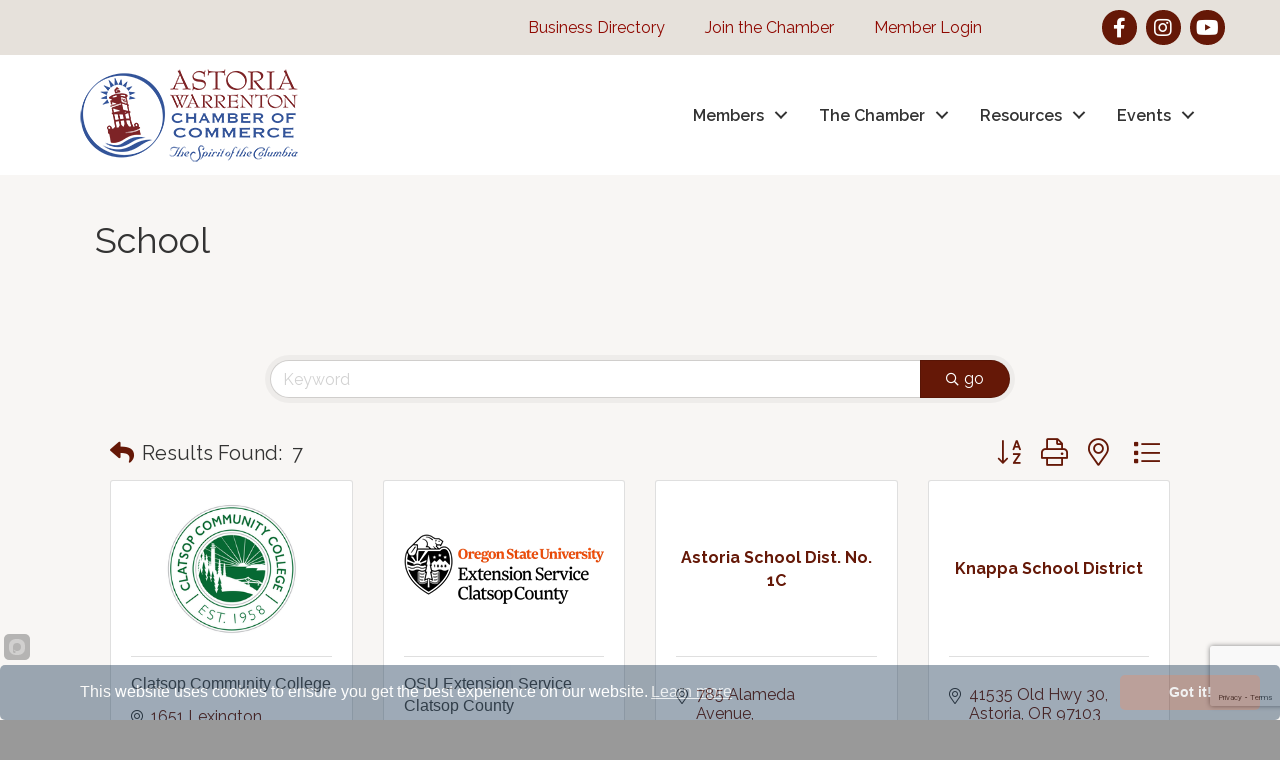

--- FILE ---
content_type: text/html; charset=utf-8
request_url: https://www.google.com/recaptcha/enterprise/anchor?ar=1&k=6LfI_T8rAAAAAMkWHrLP_GfSf3tLy9tKa839wcWa&co=aHR0cHM6Ly9tZW1iZXJzLm9sZG9yZWdvbi5jb206NDQz&hl=en&v=PoyoqOPhxBO7pBk68S4YbpHZ&size=invisible&anchor-ms=20000&execute-ms=30000&cb=5ysozfx6qxj4
body_size: 48672
content:
<!DOCTYPE HTML><html dir="ltr" lang="en"><head><meta http-equiv="Content-Type" content="text/html; charset=UTF-8">
<meta http-equiv="X-UA-Compatible" content="IE=edge">
<title>reCAPTCHA</title>
<style type="text/css">
/* cyrillic-ext */
@font-face {
  font-family: 'Roboto';
  font-style: normal;
  font-weight: 400;
  font-stretch: 100%;
  src: url(//fonts.gstatic.com/s/roboto/v48/KFO7CnqEu92Fr1ME7kSn66aGLdTylUAMa3GUBHMdazTgWw.woff2) format('woff2');
  unicode-range: U+0460-052F, U+1C80-1C8A, U+20B4, U+2DE0-2DFF, U+A640-A69F, U+FE2E-FE2F;
}
/* cyrillic */
@font-face {
  font-family: 'Roboto';
  font-style: normal;
  font-weight: 400;
  font-stretch: 100%;
  src: url(//fonts.gstatic.com/s/roboto/v48/KFO7CnqEu92Fr1ME7kSn66aGLdTylUAMa3iUBHMdazTgWw.woff2) format('woff2');
  unicode-range: U+0301, U+0400-045F, U+0490-0491, U+04B0-04B1, U+2116;
}
/* greek-ext */
@font-face {
  font-family: 'Roboto';
  font-style: normal;
  font-weight: 400;
  font-stretch: 100%;
  src: url(//fonts.gstatic.com/s/roboto/v48/KFO7CnqEu92Fr1ME7kSn66aGLdTylUAMa3CUBHMdazTgWw.woff2) format('woff2');
  unicode-range: U+1F00-1FFF;
}
/* greek */
@font-face {
  font-family: 'Roboto';
  font-style: normal;
  font-weight: 400;
  font-stretch: 100%;
  src: url(//fonts.gstatic.com/s/roboto/v48/KFO7CnqEu92Fr1ME7kSn66aGLdTylUAMa3-UBHMdazTgWw.woff2) format('woff2');
  unicode-range: U+0370-0377, U+037A-037F, U+0384-038A, U+038C, U+038E-03A1, U+03A3-03FF;
}
/* math */
@font-face {
  font-family: 'Roboto';
  font-style: normal;
  font-weight: 400;
  font-stretch: 100%;
  src: url(//fonts.gstatic.com/s/roboto/v48/KFO7CnqEu92Fr1ME7kSn66aGLdTylUAMawCUBHMdazTgWw.woff2) format('woff2');
  unicode-range: U+0302-0303, U+0305, U+0307-0308, U+0310, U+0312, U+0315, U+031A, U+0326-0327, U+032C, U+032F-0330, U+0332-0333, U+0338, U+033A, U+0346, U+034D, U+0391-03A1, U+03A3-03A9, U+03B1-03C9, U+03D1, U+03D5-03D6, U+03F0-03F1, U+03F4-03F5, U+2016-2017, U+2034-2038, U+203C, U+2040, U+2043, U+2047, U+2050, U+2057, U+205F, U+2070-2071, U+2074-208E, U+2090-209C, U+20D0-20DC, U+20E1, U+20E5-20EF, U+2100-2112, U+2114-2115, U+2117-2121, U+2123-214F, U+2190, U+2192, U+2194-21AE, U+21B0-21E5, U+21F1-21F2, U+21F4-2211, U+2213-2214, U+2216-22FF, U+2308-230B, U+2310, U+2319, U+231C-2321, U+2336-237A, U+237C, U+2395, U+239B-23B7, U+23D0, U+23DC-23E1, U+2474-2475, U+25AF, U+25B3, U+25B7, U+25BD, U+25C1, U+25CA, U+25CC, U+25FB, U+266D-266F, U+27C0-27FF, U+2900-2AFF, U+2B0E-2B11, U+2B30-2B4C, U+2BFE, U+3030, U+FF5B, U+FF5D, U+1D400-1D7FF, U+1EE00-1EEFF;
}
/* symbols */
@font-face {
  font-family: 'Roboto';
  font-style: normal;
  font-weight: 400;
  font-stretch: 100%;
  src: url(//fonts.gstatic.com/s/roboto/v48/KFO7CnqEu92Fr1ME7kSn66aGLdTylUAMaxKUBHMdazTgWw.woff2) format('woff2');
  unicode-range: U+0001-000C, U+000E-001F, U+007F-009F, U+20DD-20E0, U+20E2-20E4, U+2150-218F, U+2190, U+2192, U+2194-2199, U+21AF, U+21E6-21F0, U+21F3, U+2218-2219, U+2299, U+22C4-22C6, U+2300-243F, U+2440-244A, U+2460-24FF, U+25A0-27BF, U+2800-28FF, U+2921-2922, U+2981, U+29BF, U+29EB, U+2B00-2BFF, U+4DC0-4DFF, U+FFF9-FFFB, U+10140-1018E, U+10190-1019C, U+101A0, U+101D0-101FD, U+102E0-102FB, U+10E60-10E7E, U+1D2C0-1D2D3, U+1D2E0-1D37F, U+1F000-1F0FF, U+1F100-1F1AD, U+1F1E6-1F1FF, U+1F30D-1F30F, U+1F315, U+1F31C, U+1F31E, U+1F320-1F32C, U+1F336, U+1F378, U+1F37D, U+1F382, U+1F393-1F39F, U+1F3A7-1F3A8, U+1F3AC-1F3AF, U+1F3C2, U+1F3C4-1F3C6, U+1F3CA-1F3CE, U+1F3D4-1F3E0, U+1F3ED, U+1F3F1-1F3F3, U+1F3F5-1F3F7, U+1F408, U+1F415, U+1F41F, U+1F426, U+1F43F, U+1F441-1F442, U+1F444, U+1F446-1F449, U+1F44C-1F44E, U+1F453, U+1F46A, U+1F47D, U+1F4A3, U+1F4B0, U+1F4B3, U+1F4B9, U+1F4BB, U+1F4BF, U+1F4C8-1F4CB, U+1F4D6, U+1F4DA, U+1F4DF, U+1F4E3-1F4E6, U+1F4EA-1F4ED, U+1F4F7, U+1F4F9-1F4FB, U+1F4FD-1F4FE, U+1F503, U+1F507-1F50B, U+1F50D, U+1F512-1F513, U+1F53E-1F54A, U+1F54F-1F5FA, U+1F610, U+1F650-1F67F, U+1F687, U+1F68D, U+1F691, U+1F694, U+1F698, U+1F6AD, U+1F6B2, U+1F6B9-1F6BA, U+1F6BC, U+1F6C6-1F6CF, U+1F6D3-1F6D7, U+1F6E0-1F6EA, U+1F6F0-1F6F3, U+1F6F7-1F6FC, U+1F700-1F7FF, U+1F800-1F80B, U+1F810-1F847, U+1F850-1F859, U+1F860-1F887, U+1F890-1F8AD, U+1F8B0-1F8BB, U+1F8C0-1F8C1, U+1F900-1F90B, U+1F93B, U+1F946, U+1F984, U+1F996, U+1F9E9, U+1FA00-1FA6F, U+1FA70-1FA7C, U+1FA80-1FA89, U+1FA8F-1FAC6, U+1FACE-1FADC, U+1FADF-1FAE9, U+1FAF0-1FAF8, U+1FB00-1FBFF;
}
/* vietnamese */
@font-face {
  font-family: 'Roboto';
  font-style: normal;
  font-weight: 400;
  font-stretch: 100%;
  src: url(//fonts.gstatic.com/s/roboto/v48/KFO7CnqEu92Fr1ME7kSn66aGLdTylUAMa3OUBHMdazTgWw.woff2) format('woff2');
  unicode-range: U+0102-0103, U+0110-0111, U+0128-0129, U+0168-0169, U+01A0-01A1, U+01AF-01B0, U+0300-0301, U+0303-0304, U+0308-0309, U+0323, U+0329, U+1EA0-1EF9, U+20AB;
}
/* latin-ext */
@font-face {
  font-family: 'Roboto';
  font-style: normal;
  font-weight: 400;
  font-stretch: 100%;
  src: url(//fonts.gstatic.com/s/roboto/v48/KFO7CnqEu92Fr1ME7kSn66aGLdTylUAMa3KUBHMdazTgWw.woff2) format('woff2');
  unicode-range: U+0100-02BA, U+02BD-02C5, U+02C7-02CC, U+02CE-02D7, U+02DD-02FF, U+0304, U+0308, U+0329, U+1D00-1DBF, U+1E00-1E9F, U+1EF2-1EFF, U+2020, U+20A0-20AB, U+20AD-20C0, U+2113, U+2C60-2C7F, U+A720-A7FF;
}
/* latin */
@font-face {
  font-family: 'Roboto';
  font-style: normal;
  font-weight: 400;
  font-stretch: 100%;
  src: url(//fonts.gstatic.com/s/roboto/v48/KFO7CnqEu92Fr1ME7kSn66aGLdTylUAMa3yUBHMdazQ.woff2) format('woff2');
  unicode-range: U+0000-00FF, U+0131, U+0152-0153, U+02BB-02BC, U+02C6, U+02DA, U+02DC, U+0304, U+0308, U+0329, U+2000-206F, U+20AC, U+2122, U+2191, U+2193, U+2212, U+2215, U+FEFF, U+FFFD;
}
/* cyrillic-ext */
@font-face {
  font-family: 'Roboto';
  font-style: normal;
  font-weight: 500;
  font-stretch: 100%;
  src: url(//fonts.gstatic.com/s/roboto/v48/KFO7CnqEu92Fr1ME7kSn66aGLdTylUAMa3GUBHMdazTgWw.woff2) format('woff2');
  unicode-range: U+0460-052F, U+1C80-1C8A, U+20B4, U+2DE0-2DFF, U+A640-A69F, U+FE2E-FE2F;
}
/* cyrillic */
@font-face {
  font-family: 'Roboto';
  font-style: normal;
  font-weight: 500;
  font-stretch: 100%;
  src: url(//fonts.gstatic.com/s/roboto/v48/KFO7CnqEu92Fr1ME7kSn66aGLdTylUAMa3iUBHMdazTgWw.woff2) format('woff2');
  unicode-range: U+0301, U+0400-045F, U+0490-0491, U+04B0-04B1, U+2116;
}
/* greek-ext */
@font-face {
  font-family: 'Roboto';
  font-style: normal;
  font-weight: 500;
  font-stretch: 100%;
  src: url(//fonts.gstatic.com/s/roboto/v48/KFO7CnqEu92Fr1ME7kSn66aGLdTylUAMa3CUBHMdazTgWw.woff2) format('woff2');
  unicode-range: U+1F00-1FFF;
}
/* greek */
@font-face {
  font-family: 'Roboto';
  font-style: normal;
  font-weight: 500;
  font-stretch: 100%;
  src: url(//fonts.gstatic.com/s/roboto/v48/KFO7CnqEu92Fr1ME7kSn66aGLdTylUAMa3-UBHMdazTgWw.woff2) format('woff2');
  unicode-range: U+0370-0377, U+037A-037F, U+0384-038A, U+038C, U+038E-03A1, U+03A3-03FF;
}
/* math */
@font-face {
  font-family: 'Roboto';
  font-style: normal;
  font-weight: 500;
  font-stretch: 100%;
  src: url(//fonts.gstatic.com/s/roboto/v48/KFO7CnqEu92Fr1ME7kSn66aGLdTylUAMawCUBHMdazTgWw.woff2) format('woff2');
  unicode-range: U+0302-0303, U+0305, U+0307-0308, U+0310, U+0312, U+0315, U+031A, U+0326-0327, U+032C, U+032F-0330, U+0332-0333, U+0338, U+033A, U+0346, U+034D, U+0391-03A1, U+03A3-03A9, U+03B1-03C9, U+03D1, U+03D5-03D6, U+03F0-03F1, U+03F4-03F5, U+2016-2017, U+2034-2038, U+203C, U+2040, U+2043, U+2047, U+2050, U+2057, U+205F, U+2070-2071, U+2074-208E, U+2090-209C, U+20D0-20DC, U+20E1, U+20E5-20EF, U+2100-2112, U+2114-2115, U+2117-2121, U+2123-214F, U+2190, U+2192, U+2194-21AE, U+21B0-21E5, U+21F1-21F2, U+21F4-2211, U+2213-2214, U+2216-22FF, U+2308-230B, U+2310, U+2319, U+231C-2321, U+2336-237A, U+237C, U+2395, U+239B-23B7, U+23D0, U+23DC-23E1, U+2474-2475, U+25AF, U+25B3, U+25B7, U+25BD, U+25C1, U+25CA, U+25CC, U+25FB, U+266D-266F, U+27C0-27FF, U+2900-2AFF, U+2B0E-2B11, U+2B30-2B4C, U+2BFE, U+3030, U+FF5B, U+FF5D, U+1D400-1D7FF, U+1EE00-1EEFF;
}
/* symbols */
@font-face {
  font-family: 'Roboto';
  font-style: normal;
  font-weight: 500;
  font-stretch: 100%;
  src: url(//fonts.gstatic.com/s/roboto/v48/KFO7CnqEu92Fr1ME7kSn66aGLdTylUAMaxKUBHMdazTgWw.woff2) format('woff2');
  unicode-range: U+0001-000C, U+000E-001F, U+007F-009F, U+20DD-20E0, U+20E2-20E4, U+2150-218F, U+2190, U+2192, U+2194-2199, U+21AF, U+21E6-21F0, U+21F3, U+2218-2219, U+2299, U+22C4-22C6, U+2300-243F, U+2440-244A, U+2460-24FF, U+25A0-27BF, U+2800-28FF, U+2921-2922, U+2981, U+29BF, U+29EB, U+2B00-2BFF, U+4DC0-4DFF, U+FFF9-FFFB, U+10140-1018E, U+10190-1019C, U+101A0, U+101D0-101FD, U+102E0-102FB, U+10E60-10E7E, U+1D2C0-1D2D3, U+1D2E0-1D37F, U+1F000-1F0FF, U+1F100-1F1AD, U+1F1E6-1F1FF, U+1F30D-1F30F, U+1F315, U+1F31C, U+1F31E, U+1F320-1F32C, U+1F336, U+1F378, U+1F37D, U+1F382, U+1F393-1F39F, U+1F3A7-1F3A8, U+1F3AC-1F3AF, U+1F3C2, U+1F3C4-1F3C6, U+1F3CA-1F3CE, U+1F3D4-1F3E0, U+1F3ED, U+1F3F1-1F3F3, U+1F3F5-1F3F7, U+1F408, U+1F415, U+1F41F, U+1F426, U+1F43F, U+1F441-1F442, U+1F444, U+1F446-1F449, U+1F44C-1F44E, U+1F453, U+1F46A, U+1F47D, U+1F4A3, U+1F4B0, U+1F4B3, U+1F4B9, U+1F4BB, U+1F4BF, U+1F4C8-1F4CB, U+1F4D6, U+1F4DA, U+1F4DF, U+1F4E3-1F4E6, U+1F4EA-1F4ED, U+1F4F7, U+1F4F9-1F4FB, U+1F4FD-1F4FE, U+1F503, U+1F507-1F50B, U+1F50D, U+1F512-1F513, U+1F53E-1F54A, U+1F54F-1F5FA, U+1F610, U+1F650-1F67F, U+1F687, U+1F68D, U+1F691, U+1F694, U+1F698, U+1F6AD, U+1F6B2, U+1F6B9-1F6BA, U+1F6BC, U+1F6C6-1F6CF, U+1F6D3-1F6D7, U+1F6E0-1F6EA, U+1F6F0-1F6F3, U+1F6F7-1F6FC, U+1F700-1F7FF, U+1F800-1F80B, U+1F810-1F847, U+1F850-1F859, U+1F860-1F887, U+1F890-1F8AD, U+1F8B0-1F8BB, U+1F8C0-1F8C1, U+1F900-1F90B, U+1F93B, U+1F946, U+1F984, U+1F996, U+1F9E9, U+1FA00-1FA6F, U+1FA70-1FA7C, U+1FA80-1FA89, U+1FA8F-1FAC6, U+1FACE-1FADC, U+1FADF-1FAE9, U+1FAF0-1FAF8, U+1FB00-1FBFF;
}
/* vietnamese */
@font-face {
  font-family: 'Roboto';
  font-style: normal;
  font-weight: 500;
  font-stretch: 100%;
  src: url(//fonts.gstatic.com/s/roboto/v48/KFO7CnqEu92Fr1ME7kSn66aGLdTylUAMa3OUBHMdazTgWw.woff2) format('woff2');
  unicode-range: U+0102-0103, U+0110-0111, U+0128-0129, U+0168-0169, U+01A0-01A1, U+01AF-01B0, U+0300-0301, U+0303-0304, U+0308-0309, U+0323, U+0329, U+1EA0-1EF9, U+20AB;
}
/* latin-ext */
@font-face {
  font-family: 'Roboto';
  font-style: normal;
  font-weight: 500;
  font-stretch: 100%;
  src: url(//fonts.gstatic.com/s/roboto/v48/KFO7CnqEu92Fr1ME7kSn66aGLdTylUAMa3KUBHMdazTgWw.woff2) format('woff2');
  unicode-range: U+0100-02BA, U+02BD-02C5, U+02C7-02CC, U+02CE-02D7, U+02DD-02FF, U+0304, U+0308, U+0329, U+1D00-1DBF, U+1E00-1E9F, U+1EF2-1EFF, U+2020, U+20A0-20AB, U+20AD-20C0, U+2113, U+2C60-2C7F, U+A720-A7FF;
}
/* latin */
@font-face {
  font-family: 'Roboto';
  font-style: normal;
  font-weight: 500;
  font-stretch: 100%;
  src: url(//fonts.gstatic.com/s/roboto/v48/KFO7CnqEu92Fr1ME7kSn66aGLdTylUAMa3yUBHMdazQ.woff2) format('woff2');
  unicode-range: U+0000-00FF, U+0131, U+0152-0153, U+02BB-02BC, U+02C6, U+02DA, U+02DC, U+0304, U+0308, U+0329, U+2000-206F, U+20AC, U+2122, U+2191, U+2193, U+2212, U+2215, U+FEFF, U+FFFD;
}
/* cyrillic-ext */
@font-face {
  font-family: 'Roboto';
  font-style: normal;
  font-weight: 900;
  font-stretch: 100%;
  src: url(//fonts.gstatic.com/s/roboto/v48/KFO7CnqEu92Fr1ME7kSn66aGLdTylUAMa3GUBHMdazTgWw.woff2) format('woff2');
  unicode-range: U+0460-052F, U+1C80-1C8A, U+20B4, U+2DE0-2DFF, U+A640-A69F, U+FE2E-FE2F;
}
/* cyrillic */
@font-face {
  font-family: 'Roboto';
  font-style: normal;
  font-weight: 900;
  font-stretch: 100%;
  src: url(//fonts.gstatic.com/s/roboto/v48/KFO7CnqEu92Fr1ME7kSn66aGLdTylUAMa3iUBHMdazTgWw.woff2) format('woff2');
  unicode-range: U+0301, U+0400-045F, U+0490-0491, U+04B0-04B1, U+2116;
}
/* greek-ext */
@font-face {
  font-family: 'Roboto';
  font-style: normal;
  font-weight: 900;
  font-stretch: 100%;
  src: url(//fonts.gstatic.com/s/roboto/v48/KFO7CnqEu92Fr1ME7kSn66aGLdTylUAMa3CUBHMdazTgWw.woff2) format('woff2');
  unicode-range: U+1F00-1FFF;
}
/* greek */
@font-face {
  font-family: 'Roboto';
  font-style: normal;
  font-weight: 900;
  font-stretch: 100%;
  src: url(//fonts.gstatic.com/s/roboto/v48/KFO7CnqEu92Fr1ME7kSn66aGLdTylUAMa3-UBHMdazTgWw.woff2) format('woff2');
  unicode-range: U+0370-0377, U+037A-037F, U+0384-038A, U+038C, U+038E-03A1, U+03A3-03FF;
}
/* math */
@font-face {
  font-family: 'Roboto';
  font-style: normal;
  font-weight: 900;
  font-stretch: 100%;
  src: url(//fonts.gstatic.com/s/roboto/v48/KFO7CnqEu92Fr1ME7kSn66aGLdTylUAMawCUBHMdazTgWw.woff2) format('woff2');
  unicode-range: U+0302-0303, U+0305, U+0307-0308, U+0310, U+0312, U+0315, U+031A, U+0326-0327, U+032C, U+032F-0330, U+0332-0333, U+0338, U+033A, U+0346, U+034D, U+0391-03A1, U+03A3-03A9, U+03B1-03C9, U+03D1, U+03D5-03D6, U+03F0-03F1, U+03F4-03F5, U+2016-2017, U+2034-2038, U+203C, U+2040, U+2043, U+2047, U+2050, U+2057, U+205F, U+2070-2071, U+2074-208E, U+2090-209C, U+20D0-20DC, U+20E1, U+20E5-20EF, U+2100-2112, U+2114-2115, U+2117-2121, U+2123-214F, U+2190, U+2192, U+2194-21AE, U+21B0-21E5, U+21F1-21F2, U+21F4-2211, U+2213-2214, U+2216-22FF, U+2308-230B, U+2310, U+2319, U+231C-2321, U+2336-237A, U+237C, U+2395, U+239B-23B7, U+23D0, U+23DC-23E1, U+2474-2475, U+25AF, U+25B3, U+25B7, U+25BD, U+25C1, U+25CA, U+25CC, U+25FB, U+266D-266F, U+27C0-27FF, U+2900-2AFF, U+2B0E-2B11, U+2B30-2B4C, U+2BFE, U+3030, U+FF5B, U+FF5D, U+1D400-1D7FF, U+1EE00-1EEFF;
}
/* symbols */
@font-face {
  font-family: 'Roboto';
  font-style: normal;
  font-weight: 900;
  font-stretch: 100%;
  src: url(//fonts.gstatic.com/s/roboto/v48/KFO7CnqEu92Fr1ME7kSn66aGLdTylUAMaxKUBHMdazTgWw.woff2) format('woff2');
  unicode-range: U+0001-000C, U+000E-001F, U+007F-009F, U+20DD-20E0, U+20E2-20E4, U+2150-218F, U+2190, U+2192, U+2194-2199, U+21AF, U+21E6-21F0, U+21F3, U+2218-2219, U+2299, U+22C4-22C6, U+2300-243F, U+2440-244A, U+2460-24FF, U+25A0-27BF, U+2800-28FF, U+2921-2922, U+2981, U+29BF, U+29EB, U+2B00-2BFF, U+4DC0-4DFF, U+FFF9-FFFB, U+10140-1018E, U+10190-1019C, U+101A0, U+101D0-101FD, U+102E0-102FB, U+10E60-10E7E, U+1D2C0-1D2D3, U+1D2E0-1D37F, U+1F000-1F0FF, U+1F100-1F1AD, U+1F1E6-1F1FF, U+1F30D-1F30F, U+1F315, U+1F31C, U+1F31E, U+1F320-1F32C, U+1F336, U+1F378, U+1F37D, U+1F382, U+1F393-1F39F, U+1F3A7-1F3A8, U+1F3AC-1F3AF, U+1F3C2, U+1F3C4-1F3C6, U+1F3CA-1F3CE, U+1F3D4-1F3E0, U+1F3ED, U+1F3F1-1F3F3, U+1F3F5-1F3F7, U+1F408, U+1F415, U+1F41F, U+1F426, U+1F43F, U+1F441-1F442, U+1F444, U+1F446-1F449, U+1F44C-1F44E, U+1F453, U+1F46A, U+1F47D, U+1F4A3, U+1F4B0, U+1F4B3, U+1F4B9, U+1F4BB, U+1F4BF, U+1F4C8-1F4CB, U+1F4D6, U+1F4DA, U+1F4DF, U+1F4E3-1F4E6, U+1F4EA-1F4ED, U+1F4F7, U+1F4F9-1F4FB, U+1F4FD-1F4FE, U+1F503, U+1F507-1F50B, U+1F50D, U+1F512-1F513, U+1F53E-1F54A, U+1F54F-1F5FA, U+1F610, U+1F650-1F67F, U+1F687, U+1F68D, U+1F691, U+1F694, U+1F698, U+1F6AD, U+1F6B2, U+1F6B9-1F6BA, U+1F6BC, U+1F6C6-1F6CF, U+1F6D3-1F6D7, U+1F6E0-1F6EA, U+1F6F0-1F6F3, U+1F6F7-1F6FC, U+1F700-1F7FF, U+1F800-1F80B, U+1F810-1F847, U+1F850-1F859, U+1F860-1F887, U+1F890-1F8AD, U+1F8B0-1F8BB, U+1F8C0-1F8C1, U+1F900-1F90B, U+1F93B, U+1F946, U+1F984, U+1F996, U+1F9E9, U+1FA00-1FA6F, U+1FA70-1FA7C, U+1FA80-1FA89, U+1FA8F-1FAC6, U+1FACE-1FADC, U+1FADF-1FAE9, U+1FAF0-1FAF8, U+1FB00-1FBFF;
}
/* vietnamese */
@font-face {
  font-family: 'Roboto';
  font-style: normal;
  font-weight: 900;
  font-stretch: 100%;
  src: url(//fonts.gstatic.com/s/roboto/v48/KFO7CnqEu92Fr1ME7kSn66aGLdTylUAMa3OUBHMdazTgWw.woff2) format('woff2');
  unicode-range: U+0102-0103, U+0110-0111, U+0128-0129, U+0168-0169, U+01A0-01A1, U+01AF-01B0, U+0300-0301, U+0303-0304, U+0308-0309, U+0323, U+0329, U+1EA0-1EF9, U+20AB;
}
/* latin-ext */
@font-face {
  font-family: 'Roboto';
  font-style: normal;
  font-weight: 900;
  font-stretch: 100%;
  src: url(//fonts.gstatic.com/s/roboto/v48/KFO7CnqEu92Fr1ME7kSn66aGLdTylUAMa3KUBHMdazTgWw.woff2) format('woff2');
  unicode-range: U+0100-02BA, U+02BD-02C5, U+02C7-02CC, U+02CE-02D7, U+02DD-02FF, U+0304, U+0308, U+0329, U+1D00-1DBF, U+1E00-1E9F, U+1EF2-1EFF, U+2020, U+20A0-20AB, U+20AD-20C0, U+2113, U+2C60-2C7F, U+A720-A7FF;
}
/* latin */
@font-face {
  font-family: 'Roboto';
  font-style: normal;
  font-weight: 900;
  font-stretch: 100%;
  src: url(//fonts.gstatic.com/s/roboto/v48/KFO7CnqEu92Fr1ME7kSn66aGLdTylUAMa3yUBHMdazQ.woff2) format('woff2');
  unicode-range: U+0000-00FF, U+0131, U+0152-0153, U+02BB-02BC, U+02C6, U+02DA, U+02DC, U+0304, U+0308, U+0329, U+2000-206F, U+20AC, U+2122, U+2191, U+2193, U+2212, U+2215, U+FEFF, U+FFFD;
}

</style>
<link rel="stylesheet" type="text/css" href="https://www.gstatic.com/recaptcha/releases/PoyoqOPhxBO7pBk68S4YbpHZ/styles__ltr.css">
<script nonce="lG7ibKRrmxIhVf0ri040mA" type="text/javascript">window['__recaptcha_api'] = 'https://www.google.com/recaptcha/enterprise/';</script>
<script type="text/javascript" src="https://www.gstatic.com/recaptcha/releases/PoyoqOPhxBO7pBk68S4YbpHZ/recaptcha__en.js" nonce="lG7ibKRrmxIhVf0ri040mA">
      
    </script></head>
<body><div id="rc-anchor-alert" class="rc-anchor-alert"></div>
<input type="hidden" id="recaptcha-token" value="[base64]">
<script type="text/javascript" nonce="lG7ibKRrmxIhVf0ri040mA">
      recaptcha.anchor.Main.init("[\x22ainput\x22,[\x22bgdata\x22,\x22\x22,\[base64]/[base64]/[base64]/[base64]/[base64]/UltsKytdPUU6KEU8MjA0OD9SW2wrK109RT4+NnwxOTI6KChFJjY0NTEyKT09NTUyOTYmJk0rMTxjLmxlbmd0aCYmKGMuY2hhckNvZGVBdChNKzEpJjY0NTEyKT09NTYzMjA/[base64]/[base64]/[base64]/[base64]/[base64]/[base64]/[base64]\x22,\[base64]\\u003d\\u003d\x22,\[base64]/Ds8Kvw4bDlhXCnMOIw4dSwprDm1jCm8K7Mw0bw7HDkDjDqMKSZcKDX8ORKRzCulFxeMKrZMO1CBjCvMOew4FgLmLDvksSWcKXw4rDlMKHEcOWOcO8PcKSw7vCv0HDhzjDo8KgTMKNwpJ2wqfDjw5oQE7DvxvChEBPWmRZwpzDimfCmMO6IRvCjsK7bsKoeMK8YV/CscK6wrTDlMK4EzLCrFjDrGEqw5PCvcKDw5TCisKhwqxVUxjCs8KAwpxtOcOzw6HDkQPDn8O2woTDgXhKV8OYwoQXEcKowqjCimR5HHvDo0Ycw6nDgMKZw547RDzCnx9mw7fCjEkZKGLDuHlnaMOWwrlrAsOIcyRVw7/CqsKmw7LDucO4w7fDh3LDicOBwrvCglLDn8Ocw63CnsK1w4hICDfDi8K0w6HDhcOjGA80OG7Dj8ONw6gab8OkcsOuw6hFdsKjw4NswqXCtcOnw5/[base64]/DkGPCvBTDoMK0RRwtw7fCksO0SDTDpcK4XMKdwpwsbcOXw4QdWHFbYxEMwrfCk8O1c8Kaw4LDjcOyTsOXw7JECcOzEELCrmHDrmXCuMKAwozCiC8wwpVJHcKML8KqJsKIAMOJfg/Dn8OZwoQQMh7DiC18w73CsTpjw7l9dmdAw7wHw4VIw7/CtMKcbMKQVi4Hw487CMKqworCosO/ZW3CtH0ew5gtw5/[base64]/Cm8KKwr8qwofDp8KSCcOZw6BwwoB5Zw44HTI7wpnCrsKsJD/DlMKub8KCMcKfC1XCscOHwo3DqW4ZXQ/DiMK4e8OUwqEITCrDm199wpPDhW7Co2DDrsOiecO4enTDoxHCkj/[base64]/Dj8KxNMOZwqrClmAiw7gVEwzCvh7CkjUpF8OSDxjDuRfDhFPDp8O8eMKhfxvDocOJMRI+QsK/XXbChsKtZMODb8OAwoVIcjPCk8K1OsO2CsOuwqnDgcK6wq7DglvCsWQ3F8OBWkvDlsKMwrZTwqXCj8KFwqHCklMjw7xOw7nCrlTDu3hwAXQfJ8OUwp7CjcKjJsKPecKra8O6dAR8VwctI8KewqtxTiDCs8KQwqHCu3Ujw67Cr1RtNcKHQArDvcKHw4zDmMOIRwN/M8K1amfCmSg0w57CtcOXJcKUw7DDhwLDvjzDmmzCli7Dq8Ogw5vDncKKw51pworDmlbDhcKWCBlXw5s7wpPCuMOMwonCg8O6wq1DwpjDlsKDLk7CsUPCn0t0P8OLWMOGNWZjFSbDjVwfw5s/wq7Dq2ofwogXw7t8AlfDlsKRwpzDlcOsSMO/DcOyVEPCqnbCu1HDpMKlc3/Cu8K2GStDwrXDpGnCmcKJwr/DgxTCrnM7wrB8fMOESHUjwoowEyDCm8K7w4d6wo9tcDzCqmtqwpx3wp7DjHTCo8KbwpxcdhjDqWfDusO/SsOHwqd+w68fZMOlw7PCng3DgATCssKLOcOqeSnDgDsnfcOXHwZDw6PCuMO5Cy/CqMKJwoBYWgPDg8KLw5LDvcKnw6xyFH7CgSnCrcKPBBNlOcO/McKXw6TCpsKWGH0ewq8sw6TCvcOndMKfd8KhwoEAWCnDokotQcO9w4lsw6XDucOFXMKYwo3DiBptdEjDpsK7w5jCmTPDv8O/TcO7BcOyawzDgsOqwqvDusOMwrHDjsKpAh3DhwlKwqB2ZMKHMMOMWiXCqw4eVzcmwpjClUEoRT5KWsKWL8KpwoodwppVTsKiGjPDuXnDhsK2Z3bDtjVMGMKDwrXCjXjDl8Kww4xbdiXCqsO9woLDnX4mw5TDpXbDpsOKw6rCtDjDplzDtMKUw7FYJcO0MsKcw4xGTX/CsUcMasOawokBwozDoUDDuB3DisOAwpvDuGrCp8KJw5PDgcK3YUBKBcKFwpzCncO6akvDvE/ClcK8dV/DpMKeesOqwp3DrlXDrsOYw4XClTdTw7Iqw7rCiMOLwpPCpUdEVgzDumDDq8KQHMKCHzFjMVcWfsOow5RwwrfCvCIqwo1qw4dVaVomw7xqFFjCh3rDhUNBwo0FwqPDu8K1JcOgFgBDwpDCi8OmJQNCwp4Ew5VOWTnCrMOQw7UEHMOxwr3DjGcDO8O/w6/DiE94w78xLcKcA1DCkC7DgMO/w6ZOw6DCjMKdwqvCucOhcXHDkcKLwpsWNMKaw7DDmX0awps9HSUIwrV1w5zDhMOaSiEBw4h2wqvCksKxM8K7w7haw6AJBcKWwoQgwrrDjAZaEBllwr82w5nDv8Kcwq7CvXVuwrh5w5jDrUDDoMOBwoU/QsOXMz/CiHc5bXDDrsKLDcKvw5ZpX2bCkxgKfcOtw4vCisK4w5vCq8OIwqPCj8O/AknCu8OJXcK6wqbClTJaAcKaw6LCpsKmwoLCoEvDlMOwDjkNfcKZO8O5Wx53I8O6ICTDkMKuHCk1w50tRE5Qwo/Cj8Okw6rDjMOkHAF7wqYYwpY2w5vDkxwCwp4cwprCgcObXMKJw5DCoXDCosKBAzAjfMOVw7HChHUWfxHDu3/DqiNHwqzDnMOOZD7CoQMKVcKpwoLDqmrCgMO5w518w7xdLFdzFTpNwonCpMKNwp0cQ2LDuULDoMOiw63CjAjDusOAfjjDj8KOZsKLW8KEw7/ClyDCtMOKw7LCmzjCmMOzw6HDt8KEw5Fzw4gBXMOfcgTCgMKdwpDCr2PDoMOHw6TDpH0SJMOEw5fDkhLCsmXCisK3LnTDpwLCi8OhQXPCvWcxQMKowoHDiwwoSw3CscKTw4wYTFwCwq/DvSLDpEhfDXdow6LDrS0zX3xtBxLCm3BCw5/DhHDCnjLDgcKQwq7DhGsQwodiT8Kow6LDk8K1wo/DmmJPw5lTw5bDiMK6JnJBwqjCq8Opwp/Cs1PCkMO9Cw14wodTeQ8Zw63Ckh8Aw4JBw4sYeMKWaH0lwrgJI8OWw4RUHMKIwpTCocO/wpEVw4HClsOaSsKAw43DhsOMIcOpesKRw4cPw4fDhyNoMFXCjSFUMDLDr8K3wp/DtMOTwqbCnsOjwqLCj35nw7XDo8Kjw6PCoD8QcMOrJzhVeAXDj2/DpXnClsOuTsO/dkY1UcO3wpphE8K8cMK2wp4wRsKOwr7DicKPwp4Mf3cscnobwq/[base64]/[base64]/Dl3YMw7XDmsKmwr8BU1XDoy/Di8OVLl/DtsOVwqs1F8O4wpbDphRiw7U2wqnCo8KWw6MIw7gWEXXCsGs5w6N/w6nDp8OlFz7CtWkwZU/Cm8O0w4Rww5PCphfDqcOEw7PChsKgJFc3wohgwqQ5W8OCW8KrworCgsO5wqTClsO8w7UHbGzCp39WDE5dw7tUCMKHw517wqtKw4HDnMKxYsOLKB/ChGDCnwbCscOXbEwJw7XDsMOIVF3Co3I2wo/CnMK5w5XDg1E2wpg0E2DCvcOUwqhdwqZ5w5o6wrPCiDbDoMOVJzzDtV41MCHDpMOew7HCoMK4ZkZ/w5zCssOFwrxiw4cew45YZCbDvlPDk8OTwpPDoMKlw54+w5jCnXnCpC4Bw5nCtsKFW2NZw4MSw4LCi3gXUMOoSsOrdcO+VsOIwpHCqH/[base64]/DpG3DkRrCvkpew5vCnEQdG8KHVy7DlsOkX8KMw7nCsGlKdcO4ZRzCi0DDoBogw6czwr7CgSDDsGjDnWzCnkJHRMOHKMKlBcK/aELDkcKqwoRtw77CjsO4wrPCmsKtw4jCjsO6wp7DhsOdw74CcWh9YnPCgMKwSX0twoBlwr52wpzChgjCisOICkbChC/CrVPCqG5HdAHCiQ93VAwewpcPw6k9dw/Cu8O3wrLDmsOrDw1Qw4paHMKEwocUwr90ScK/w4XClE1nw5hrwqHCpXRiw5B3wpHCthvDuX7Cm8Oxw4jCn8KtN8ObwrXDtUk/[base64]/w7bClMKiwqpWfsKaQsOqwobClMOvwohBwosfKsKbw6fChMKMPMK2wqwrT8KSw4hCGBLCsm/Di8OSM8KqM8Ofw6/DsSQvBcORUsOzwqFCw5lVw7NHw5JjKMOif2zCmVluw4MeGnh9C0/[base64]/wrjCsDvCgm4Zw7HDrsKtwoV4PsKGB0LCtcOkc13DtRl8w594wpsiJyPCun18w4vCvMKWwrEzw5kOwrvCtklBYcKWwpIMwqhQwowUcyvCrGTDsClMw5/CrsK0w5zCiFQgwrBtPFTDsznDi8OUcsOTwpzDmhfCmMOKwooxwpZbwow/[base64]/[base64]/[base64]/CjFzDrsKAw6lMwovCm8Kyw6fCtsK/w7ALwqzCrGtyw4nCtcKkw7bCnsOCw6nDrCEswo52w6/Ds8OKwp/Dp1rCnMOYw71ePwomM1/Dhn9xfDvCsjfDmBJbWcK3woHDmmbCq3FFEsKcw7MJLMKtHhjCkMKrwqFvDcOSKkrCgcKqwr7DpMO8wrTCliTCqng0ZA0hw5LDtcOENMKCa0lcLcOiw5tww4DCu8OhwoXDgsKdwqrDkcK8JV/CnXgBwqRHw5jDvcKeQkbCkj8Xw7ciw6bDr8Kbw5/DnHgqwpDCgBYjwoJrCUDDiMK2w63CicOPKzhHU09qwqzCnsOIE17Dmzdxw6nCqUBpwq/Dq8OZWFHCizPCtnnCuAzCusKGZ8KUwpouC8O4QcOYw7k0ZMKmw7RKEMK9w4pbGw/DncKQUcO6w556wrdtMMKSwoHDj8OgwrvCscKgfwByen9IwqwMUUTCtXt3wpzCk3x2aWXDmcO6GCI8IlXDscOaw70yw7/Dq2DDsV3Dsx7CjMOUSU0HawgiPSVdYsKnw6gYCAwpCMORV8OWHcOZw6M9RX41TzFGwpLCgMODe2U4AjrCksK/w700w4rDvhZMw5w+W00mUMKhwqgnNsKOCjljwrvDpcKzwrwVwpwtwpA0JcOCw7nChsOGFcOzan9owqjCvsObw73DlWvDpwLDk8KmZcO2bS4dw5DCncOOwrsMMCJGwp7Dng7Cj8OqScO8wr9GbE/[base64]/[base64]/Dg8KXw6xIAyvCnj4fwrlVwpUdM8K0wrzCgmMTS8Olw6crw7rDvRHClsKePcK1AsOYL3rDkz3CgsO/[base64]/wo4fJQlLUcKLRxXCtzLCusOmwoBCwqdkwrvCv33CkDY8f2AdLMOhw4/Cl8OOwq1fXVkuwogTPhHCmnIXViIpw6NJwpQTV8KlFsKyA17CtsKAR8ODDcKZQynCmlswbEBTwrRTwrVpMGY9JXMvw6PCksO1EcOUw6/[base64]/TGscbnbCiXLCtl3CocK7worDncOkKMObRMOmwr8yB8Kmwq5Ew4R6woEdwr9fP8Ohw6rDkCLChsKlQWsFD8OfwpfCvgcCwoZybcKmGcO1XQ/CmkJgBWHCl21Kw6YUdcKwJsKRw4jDiWrCvRrCq8KhecOZwoXCl0PChHnCgEzCoTRqAsK+wq7CgzcrwrNPw67CpQZCD1wvAyUvwqPDuzTDq8KDT1TCm8ObXxVSwqQ5wqNcwqpSwpHDkHU5w73DtB/[base64]/CkMOJXMOBb8Ouw54Tw4g9KBvDosOkIcO1O8OjMSTDhw8rw4TCm8OyFQTChXXCjW1rw7fChX4DBMK9Y8O/wr7DjUE0wrHClEvCtDnDukbDq2LDoi3DjcKKw4ouXcKkIXLCrWvCrsOCQMOsSETDkW/CjFnCrAHCrsOhHyNLwqp1w7XDocKrw4TDinzCu8OVw4vCl8OiUy3CpGjDj8OWOcKcX8OzQsO5IcKxw7LDscOYw5NAd0jCsSHDvsOQTMKQwoPCiMOSA3pydMOKw51sYis/woRUJBHCt8OkJsOPwowUd8O9w5slw4/DssKTw6LDiMOwwr3CtMKEFFnCpToEwrvDjBnCrCrCqcKUPMOkw49bG8Kuw4xVcMOgw4tsISANw5dSwpzCj8K4wrbDiMObXzA8XsOzwrrChGXCksKGacK3wq/[base64]/OcOqfSonw6vCukTCmUN0HMKEBRp2wpjCj8Klw6HDkmB0woMtwrvDtGDCvRHDssO8woTCiV4eQMKaw7vCpijChUE+wrpUw6LDocOmFXhew5gDw7HDusOKw6ViGULDtcOcHMOLI8K+DUQ+EBJLPMKcw5ZCClDCg8Kic8OYQ8K2wp/CrMOvwoZLL8K6CcKSE29sRcO6fsKaKcO/[base64]/CicO+w6TDsx5Wwq0Rw7cSw5taSBzDuw8ePcKCw4rDnyrDpQo+PhbCmMKkHMOAw6/CnnDCvlsRw4opwqPDiQTCqSjCtcOgPMOGwoc9DEzCvMO8N8K4McKRZcOzD8ORAcOgwr7CmGdXwpBKYk94wohrwpJBPGESWcKUcsOzw7rDosKeFEfCrDRBXQTDqBXDrWfDu8ObP8KRW2XChBhYb8KAwp/DqsKsw786ekN8wpkyKTjCoUo1wox9wqxPw7vCkFHDmcOPwprCj13Doyp9wojDk8KfZcOFPl3DlsK7w44AwrHCm04OdsKPAsKTwp4cw7E+wqY/G8KkdzgKwrrDvMK0w7LDj3LDs8Kgwpo6w70USE41woguLGtkfsKywp7DnxrCn8O1AMO/wrN5wqzCgkJFwq/DkcK4wpxcL8OFSMK2wqBDw7fDjsKgJcKINQQuw5MzwrPCu8OUI8O8wrvCucKlwoXCqSMqH8Kew60yYXlpwozClT3DmCHCicKXUlrCtgbCjMK7BhV1ZwAtVcKsw4smwpRUAgvDv0pJw6XCpSJUwqbDoGrDt8ONWV8dwqY+L208wpszT8KLLMODwr0yDMOKOTvCslUOCx/DisKVOcK8TVwKQB7Dt8OONUPCk03Cj2LDhT8IwpDDmMOCdsOaw6vDmcOxw4nDnhQgw4bCsQnDvyjCoRh8w5QrwqzDrMOFw6zDiMOFf8O/wqTDosOjwprDh3FkTj3DqsKHbMOpwoJ/Zl5aw6wJK2LDosOKw5TDg8OTLWDCnmXDl37Cn8K7wpMsRHLDhcOTwqhxw6XDoXh8MMKPw6c4BT3DiiFzwqnCpcKYPcOTdMKKw4AATcOyw53Cs8O7w6ZIMcK6w6bDpCtmacK8wrjCpXDCm8K/[base64]/CuRHCjMK0QcOiw6DDr07DujLDrhBdN8OXw6LCgEFXbA3CmMKXGsKOw40Xw4NUw5HCncKIEFQ/JyN2K8KqZcOaYsOGacOmThlgCRlEwosAMcKiTMKWYcOUwojDgsOmw5UvwqLCljoXw6oPw6vCuMKqZsK1EmFtwqTDoEcbXXAfezIZwphwTMOiwpbChWPDmkvCsXwnMMKYIsKBw7/DocKGUxHDk8K6d3vDnsOdHsKUBgoyZMO1wqzDt8KbwoLCjEbCocOJP8KBw4vDoMKXXsOfEMKOw4YNC1cLwpPCklPClcKYWhPDrQnChVo3wpnDohlMfcKDw5bCsk/CmzxdwoUPw7TCgWfCgzzDsgXDqsKIL8Kuw5cUfsKjCgnCoMKBw6fDonlVGcKKwqrDjUrCvEt2EcOAZFnDusK3V1vDsh/[base64]/[base64]/w6jDkANMw7MaJ8OAJlxyN8OdLcOnw6XCnFLCvmx7dHDChcKmMl11b1taw6/[base64]/DpcK6w4XDn8KDS8KywoRpwq3CtcOYw5NowpvDnzbDuhnDrG4ewovCgHPCtDNtSsKPZMOQw7Zow7nDocOGT8K6OX9yRcOgw6DDsMOiw5DDt8OAw4/ChcOzMMKwSz7Dk1XDi8OpwoHDo8O7w4zCr8K0DcOkw4Uve09UAW/[base64]/[base64]/ClMOSL8Kww4LDkUXDtC14w73DiHLDsErCuMOUwrXDszhMIEDDmcOrw6B2w4otUcKEOXPDocKwwqbDvkAHW1nChsK7w6B/T2/Cp8OSwrREw4vDqsOMdHF1Q8Klw5RwwqrDhcOlJ8KNw6LCu8KXw5FkT0NpwrvCiQfDmcK6w7fCvMO4BsOQwpbDrTdKw5bDsF0Cw4XDjikzwq5ewprDpiZrwoIbw4bDk8ObYznDg1zCrQDCrEc0w5/Dj2/DjhzDsGHCm8KTw4/Dp3IEdsKBwrvDgA9UwobCmB3DoAnDrMKteMKrbm7CkMOnwrHDtiTDnww1woJlwrDDrcKpKsK8XcOLV8O5wrQaw59EwoF9wooXw53DtX/[base64]/DjsK8wrfCs37DpExGEUlAwozDrUnDmTrCrsKBAHHDksKhTAvCgMKlaysZX2t9W2o/PFDDgW5MwqlFw7I7MsK+AsKXwqTDm0tXM8OgbF3CncKcworCoMOVwoTDpcO3w7DDlV3DlsKFJ8OEwotJw4bCgl7DnVHDv3Abw5lRRMOoE3TDicKow5dSQcKPGV/CoiUEw6LDt8OiQ8K1wo5MIsOnw753ZcOaw6MaJcKaMcOFRT4pwqbDujvDicOsDsKxwqnChMOXwoJnw6HCg2jDhcOAw5DCnn7DlsKGwrAtw6jDjwkdw4htAWbDn8OEwrjCuy1KJsOGfsKhBCBWGUTDt8OGw6rCq8KywpJ1w5LDgMOcFWBrwp/CuX/[base64]/Crmckw5JSNTBVRCPDviFZMRpLw4tPwrVJw7rChsOAw7bDo33Dhhxdw5TCh35iVxrCmsO2dzkaw65jYwHCvsK9wqrDun3DsMKmwot7wr7DhMOGCMKVw4UGw4vDk8OoRcOoP8KFw5/CoxvChcOKfsO0w41Tw645S8OJw55fw6cCw4jDpCTDqkbDsgBZRMKvFsKgMcKYw5wERC8uDcK4TC7Cr308JsKAwpNYLiQtwrzDjmXDmMKvYcOTwpnDsy/[base64]/Chg9qwrTDk33DncO+YMObbsOEfMOvLxPDuk8DOcKpcMODwpbDj2RqKMKHwpx2AiTCkcOwworDu8OeDkwpwqrCjFPDtD9sw5c2w7t/wrDCuj0Jw4Emwopmw7/CnMKkwqxfGSZwPn8OOH/CsznCt8KHwqhlw4FjM8Oqwq99fh5Qw7Auw7LDpcO1wpxCQiHDp8OvMMKYMMKiw7jDm8OEHxvCtjsNHMOGaMOhwpXCjEECFDocLcONdcKJJcKgw5hxw7LCjcOSChzCusOUwoMUw4lIw6/CjhlNw6wnTi0Jw7bDjGsoJ30lw7/DhlcXR07DhsOlDTrCmcOrw4o0w79Sc8O3WWBcfMOgQEAmw5Qgw6cjw6jDjsOMwroUOSl6wqRlE8Omwp7CnEVOTh5Cw4QpFTDCmMK5wplHwrAqwqfDhsKdw5EawpVFwqbDiMKBw5rCtFfDu8O/ditwH11twoB/wrpyRMOKw6XDiX4BOQ/Ch8OawpNrwokDRsKaw6RrWFDCkwRWwoM0wq3CnDfDuwg3w5rDp3HCthfCnMOzw4cLNgEEw5NjPMKDYMKhw4vCqFzDuTXCoDTDtsOQw53Dg8KyVsK8EsK1w4pJwpA+PWlOIcOqHsOGwok9ZVQmElAjQsKFGHNccSDDn8KrwqE6wpIKJzzDjsOgQsO3JMKmw77Dq8K/[base64]/[base64]/CpsO2w4QbKhU/B8Orw4TDhHJLw5PCpsKHTHLDi8O4B8KqwrIJwo/CvG8ASTMuDmvCrG9YJ8OSwpQqw4hzwp1pwq3CgcOGw4ZzXVAVB8O+wpJBacKCWsOADDrDo04Zw5/[base64]/CpcOVT1HCgj8xwogAw6dXRyrDocOYwp4NPEtJW8KUw4J2U8K4w75fLXB0DSrDkFIqWsOYwq1KwqTCmlTCgsO1wp58QcKOW11/BVwAwrrDpsKVesK7w5TDpBtNU0jCr1Qaw5VAwq/Ci3tifwd1wqDCqiAsfnw7PMO6HcO4w4wgw4/DnTbCpGdPw7fDmBQ2wo/CpD8GP8O1wpFAw5LDocOPw5nCsMKuJcO2wo3DsyQaw5Nww71jHMKrKcKBwrgVTsOMw4Afwq4eYMOiw6UoFRPDrMORwo0Gw6E7XsKSfMOXw7DCvsObQEN9KHzCvArChXXDicO5fcK+wqPDrsO0RykBPEzCsyYRVD5UE8KNw7Ulwro/eFAeJMOswrg4XsOOwpp3RcOUw5Umw7LCljLCvgdwKMKswpDDo8K5w47Du8Opw53DrMKUw5jCoMK0w4luw6pxCMOCSsKyw4sDw4DDrwFLB3EMJsOEVGF9ScKgbibDkTY+XUUdw57Cr8Oww6PDrcKHeMOiIcKJP04fw64jwq/ClnAjasKHF3XDnG7DhsKOZnfCucKoNcOWYCdlLsK+M8O/K1jDiy5mwqgowowndcObw4nCmMKWwrPCpsOKw5k+wrV9w7rCmG7ClcOgw4bCsRjDr8OOwqdVSMKvL2zClMO7CsOsMMKawqTDoCvCjMO4QsKsKX5yw6DDl8KQw70cIMK0woTDpzrDrMOVDsKDw7Evw7vCkMO6w7/[base64]/CtcOWcSxSTDVGJAUdwq/DjsOjwp5ow7bDjW7Dr8KjOsK/BmvDlMKOVsK7wrTCoRfCgcO6TMKoTE/CuxjDl8OwNgPCoTzCrcKpZMOuMXs2PUNFPyrDk8Kvw71zwq1GMlJAw7nCi8OJw63DocKrw7XCtAMbfMO3Hw/DvBhnw5jDgsOkE8O5w6TDvjDClsOSwrFgEMOmwq/Dp8OIOj4sW8OXwr3CmnJbZRlhwovDqcKmw40TIRLCsMK1w6/CuMK2wrHDmQwHw7VDw43DnA3DgsOtYnBSHEQzw55pd8KZw5RyW1LDo8KVwoTDk2AAH8KwFcKww7oiw704LMK5LG3DjQYQZsOrw7RcwpQdXiBLwpwIZEzCrDfDksKTw5VRN8KgdEXCucOVw43Cuw3ChsOxw57CgsOMRMO9fU7CqcKjw5vCvxoHQkjDj2rDihvDhMK/[base64]/DgsKOwpPColjDmS5CAsOffGdPYBHDgGBOwoPDnwjCscOGQRE+wpcZHUNCw7HCqMOzGGbCuGcIBsOFBMKZMMKuSMK4wrMrwrvCiAk7Oy3DtCvDrWXCtGVIW8KEw6RGKcO7IUQHw47Cu8OmG2FFLMOANsK7w5HCoAPCqV8Nb3sgwpvCh2TDk1TDr0gtG0ZGw4bCgW/DisKDw5gWw5RgbGp0w7MnLmN0O8O3w7gRw7Ayw69zwoXDpMKrw7bDqyXDmjrDsMKmbUVXYnLCg8OewoPDrE3DsQMOYQ7Dt8OdQ8O+w44zWsKew5nDhcKWCMK/UMO3wrEiw4Jtw7Vswo/Co1fCrmwRaMKtw6t/w5Q1JE9JwqwRwrDDvsKGw47Dm11GU8Kbw6/Cm0RhwrLDs8OZe8OQcHvCi2vDtBjCq8KWSH3CoMKtU8Ocw4F1CQ88bCLDocODXRHDlV0zEh52Hn/CtkTDvMK2QMOdIcKCVHfCoGzCjiXDiWNtwqAxacOsRcOJwpDCk1Mea2vDuMK2LStbw65/[base64]/PVRLMyPDs8OREkvDo8K3A8KJCzxuHcKmw4F3a8KVw69Dw53CniTCh8KbWVrCngXDlGHDvsKow7tyYcKPwrnDosOlL8OSw7XDt8OLwrdwwq/Do8O2FDkrw4bDuF8eeiHCqcOEN8OXCwYGYsKBDsKyZHUcw6MXMRLCkC3DtXfCm8KjCMOQXcORw4c7KmxDwqxSEcOXLlA2cW3CmMKsw5FwH11WwqUcwoPDnDjDoMOTw5jDon81JQh/cXoOw5ZJwplBw5hYJMKMQsOiQ8OsRHoobgPCiy5HWMOqYDoWwqfCkVVAwozDgmXCtUrDvcOPwqDCuMOxZ8OQd8K6aW3Dhm/DpsOBw4jDtcKUASvCm8KsZsKLwo7DjRXDiMK7EcKuHGEudDodU8KFwqTCtErCgsOfDcO8wp/CnxvDkMOcwpA6wpgKw7IWOcKsciPDtMOxw6bCtsODw5A2w7I5PTfCuXkzaMOiw4HCiELDpMOodMOUacKqw4taw6TDn0XDsAhYQ8KGTcKYOhZ/QcOvf8Oww4E8MMOiBU/DjMKawpDDocK+ZjrDqwsIEsKkcHPCjcO9w5EAwqt7JyBadMKAIMOuw7zChMOOw7LCiMOpw5/CkXHDm8KXw5ZnM2XCuk7CpsKnUsOMwrzDiGVAw53DrzJVwo3Dq0zCsAghX8OGwqkAw68Jw4bCt8Ouw7HDpX5mZDvDrcOkbHZgYMKJw4d/FknCusOdwqLCsDV1w68UTR8Fw40mw7/DusOSwp8Fw5fCh8OXwowywr0CwrAacxvDqRRTYB5Yw5c6VG5QI8K7wr/CpS95c0YiwqzDnMKkGA83PW4Gwq3CgsOdw47CscKewog1w6DDk8OhwrtXXsKkw4/DpMKGwrjCvw17wp3CkcOdXMKlGsODw4LDjcOfbMOMSzIEYznDoQUpw6sbwoLDpX3DiCrCj8O4w7HDjhTDl8O8bATDthVtw6oDJcOMOHTDqV/[base64]/DkxsZ8KiFXPDqQMKHAVmwq5aPMKMCH/CpW7DkmdaTC3DnsKuwqZMflbCrA/[base64]/Crx0NUcKrImTCm8Ofw61qAcKIw7d8IcKqNMKSw7zDl8KQwq/CnMO/[base64]/wr9vE8KLw4vDvz9eesKKw7lBwqwnw4R8w71fT8OJKsOsHcOtAzkISzNRViDDnATDvMODLsOvwqxeRyYhZcO7w67DohLDt2RMQMKIw7nCncO7w7LCr8KAbsOAw7fDrADCtsOKwrnDg3cMJ8KYw5Rvwpkmwp9kwpMowp5Jwq5jA0xDGcKvR8KYw7d9Z8Klwq/Dh8Kaw7HDvMKiHMK3exHDrMKDUQdVKsOeXiDDssKAesOpQ1hQJsKTD2A2wr/CoRc2U8KFw5Qow6XCusKpwp7CqMOgwp7CnULCgUvCu8OqFgITGCUqwoHCv3bDuXnCrAXCpMK5w7IKwqQGwpNLWDUNVwLCsgcgwosLw65qw7XDoy/DtQrDu8KdEnVsw6/Do8OVw6nChljCkMK2TcOQw7hIwqUJBjd2XcOsw63Dg8OAw57Ci8KxIcKIRTvCrDJXwpbCpcOiDMKIwp82wrxCIMOnwoZmSVrDr8Opw6tvUsKENxzCpsOKfw4GWVo5eUjCul9/EALDlcK2F0JTXsOdSMKOwqHCvXDDksOuw7EFw77CoxDCucKzTTPCr8OAZsOKFlHDizvDgVMxw7tbw5Bww47CpiLDjMO7UyHCmsOBJmHDmS/DjUksw7vDuCETw5wNwrTCjmsQwrQZc8KTDsKEwqTDqBsNwqDDn8O7XMKlwoR3wqBlwofChiBQNmnCmDHCq8Ktw5DDkkTDqk1rciwKT8KnwpF3wpLCucKKwrTDpk/CkysEwq01UsKQwpnDscKEw67CtQEfwrxCOcK7w7TCkcOvdyMkwpIVd8OnRsKYwq89RwPDiEgcw7TCiMObTHYPVWzCk8KQA8OgworDlsKiGMKRw4EIPsOrejDCq3TDssKzaMODw5zCpMKowrBtZAUSw7l2UTPDiMOTw4FCOg/DhC/CqsKFwq9AXhMnw4vCvycKwpIhdzfDqMKWw43CnmcSw6t7wo/CsT/DuA16w57DqDrDmsKUw5JLTMO0wonClHnCgkPDtsKhwqIMf0Q7w70awrE1X8K5GMKGwr7CrVnChHXCh8OcUwZeKMOzwoTCuMKlw6PDvcKjeRceRFrDqQzDrMK5WEwNfcKnQMOzw4DDjMOtPsKYwrQoYcKOw79CFMOPw4rDvwllwo/Du8KSUcKiw5oywotKw4zCtMONbcOIwogdw6PDjMOUVAzDsEkvw5zCncKAGXzCsiLDu8KLRMK3fznCn8KyNMOGEAJNwrc2EcO6Rldgw5oiKhpbwqVSwrtYVMK+PcOHwpllbkLDuXbClDU7wrLDkMKEwoNGf8Ktw4nDhDTDsjfCrnRYUMKNw5nCuj/[base64]/Cl05vwrljdgvDgsOxw4LDkEDCtMOHwrpLw7E4D1bDjkclanvCtl/CusKdI8OgdsK9wofCmsO5w4tMMMKfwodWOGLDnsKIABXCvDVIJmrDq8OGwpTDscO9wqIhwq7DtMKKw4dCw4dgw6Bbw7vCtTptw4sywpITw5oFe8O3VMK3c8Kjw6hmRMK+wqd9DMKow783w5BSwpI1wqfCrMOsG8K7w6rCt1BPwpB0w6JETy58wrvDmcOpwoHCox/[base64]/[base64]/[base64]/DmcOYw4jClB0dOsOpecOwWXTDn3RRwpHCoXQbw6PDqC1dwrQ/w7vCvSjCoGF9FcKww6lMHsOdXcKnWsKawqUnwoTCsRbCgsOUHFBjTyvDgRnCsCFqwohTScO0Okd1dsOqw6nChGUCwp1pwrzClSZGwqfDkWwtIS3Dg8Osw5gYeMOYw4TCtcOowp15EH/Du0oCG34jBsOvD2lEf2nCosKFYmJwRw1NwobDvsOtwobDu8OuVC1LKMKWwqp5wpNEw5jCiMKkZinCpgRkQsOrZhLCtcKbCDzDqMKNLsKfw6MNwoLDuRLDnmHDhxfCilnCs0bDvcOjdCBRw74wwqpbP8KcO8ORCQ12ZwrDni/CkgzDrFTCuTbDh8KpwoVzw6fCo8KxMXfDpjHDiMKZIzXDiWXDtsKrw4QWFsKcBhE5w4LDk3jDmQ/Dk8K9WsO8wrDDuD8ZWVzCmyzDpnvCjy5TdT7CgcOgwooQw5XCv8KEfBPCnDBQLHHDj8KcwobDsXHDvMODBCjDg8OWIH1Bw5FVw6nDscKPXHvCr8OrLhYAQ8KHGg7DnADCtsOkDmvCrQoxA8K7w7/Cm8KmWsOQw53CqCxXwrxIwpFCEw7CucOkI8KJwpxSPVNdMS9iMcKDHxVAXCfCojpUHDd4worCtHLCl8Kew47Dl8O3w5weLhfClcKEw5M5GTrDssO/cRR4wqAbeiBnacO5wpLDm8Kyw4YKw5kTRwTCug5VFsKgw5ZDeMKkw7ZGwo1QVMKJw6oHSQR+w5VIacKvw6xPwpHCgMKsP0/[base64]/w4AJJHIowrrCmhhOUBzDjVwhZzYrw4pbw4PDjsObw6EqEyY8NxQJwpHDmB/DsGUxLcKeJDPCg8OZSQ7DqDvDgsKcTjh7YcOCw7jDukEXw5TCgMOLXsOmw5LCmcOHw6N/w5bDr8KEQhPCoG5ewq7CoMOvwpMAcyzDjsOeX8KzwrceNcOwwrvCtsOsw6LCjcONBMOjwrrDnsKnSjkeViJtPGMiw7wkcTJAKFo0I8KQMMOoRFHDlcOvHiIyw5rDoxvDusKLPMOHKcOFwpPCsCEFdjZuw451RcKlwpcgXsOEw5/[base64]/CmgvCqjkFU2UwQh8ywq/Cn8O0wpY9w6vCrcKgbljDp8KxdxvCrmPDmT7DohB3w6M6wrPCqStow6LChxtLNXbCpzQKY2HDsRMPw7vCtMOEVMKMw5XCrcO/[base64]/[base64]/woJpwo7ClRB9w70Yw79aw6AzwophYMKcMAILwo94w7tnS2zDkcK0wqnCsFAIwrtUI8OKw7nDhcOwb2wowqvCogDDl3/[base64]/[base64]/CtsOMc8OawocINg8CFsKFO2zDnQN1wrfDpsO6MX3CnxjDpsOODsKpCMKha8OAwr3CrlcSwrQGw6fDiErCvsK4OcOkwrTDv8OpwpgmwpFaw4gfIDTCmsKaf8KHVcOjZHnDpX/[base64]/[base64]/[base64]/[base64]/Cj8KWwrHDlTJuw4vDiWk3A8OueMOcS8ORTcO3JWRyR8Otw6TDjsKnwrnChMKdR0oWL8KsY3UMwo7DgsK3w7DCmsKmFMO5Li1uGwYze0ZMd8OFE8Kcwo/DjMKbw7g1w5rCqsOrw5h7ecOWd8OBasOfw7Qnw4/CrMOGwqzDrsO+wpVYJ0HChkXCmsO5dV3CuMKdw7vDhyHDvWjDgcK4w4dXL8OuXMOTw7LCrRHDjy9JwoDDs8KRYsOvw7TDgsOcwr5aPMOwwpDDnMOhJ8KywqJSN8KsbCzDpcKcw6HCo2gCw5/DpsKiXGXDjGrCosKGw45sw6IEF8KLw7ZSY8O9dTfClcKgPDvCs2bDiSkVc8OKRGLDoWvCkRDCpWHCsVfCrXlUYsOQf8KgwovCm8O3wovDh17DoUDColHCusKow4cAOQDDpSHCoRbCq8KOOMOtw5Z/wpgDTMOAUGtJwphoClROwqvDmsO7AcKXAQ3DokjCssOMwqvCiydDwpfDuG/[base64]/[base64]/DksOWD3rCk8Oow4jCucO+wrHClSnDjMK1eMKwGMOkwp7DtcK1w4jCqMOwwovCrMK5w4JDfClHwpfDq0bCsQF/acKLZMKwwprCiMOmw5Yywp7ClcKcw5gdbCRODRhBwr9Pwp7Dm8OCZcKMPgzCkcKowpLDn8OdKsOkUcOYAsK/esKnbTbDsB3DuQbDnlXCl8OSOwvDqE/Dm8K8w4QrwpPDklMqwqzDrcOSYMKif0JFcw4xwp0/EMOfwoHDoSZFN8KJw4MPw5I7TlfCh1BSbG06ByzCqXtMbwPDmyDDhQRMw5zDmzdYw4nCrcK6a3xtwpfCscK3w4Ntw61hw5xYAMOlwoXCthXCmUDCrlAew4jCik/CksO8wrEVwqU5ecK8wqvDjMOkwphswpkUw5nDmQ7CsRpXGWnCkMOWw5fCo8KaNsOdw67DkmXDi8OeN8KZSUshwpbCjsOGFAwIccOYBwQTwr0gwqgtwpQMEMOcMk/CiMKNw6xJeMKPdmpOw6MSwojCuQZOe8KiIErCqMOeP2nCnMOEGkEOwqRWw5JDZMKJw47CisKtDMOBcW0nw5zDn8ODw501M8KWwr4vw5nCqgJYQcO7V3LDi8OiKDLCkW/Cs3jDvMKswrnClsOuFxDCj8KoFRE0w4h/CRwow6YDcTjCpCTDq2UcKcOnA8Kuw7XDn0bDl8Ovw77DkUTDgXnDqBzCmcKVw5Vyw4QzGAAzA8KXwq/CkzrCucO0wqvCiSV2PW9TVxDCnFUSw7bDoSRswrNzMVbCqMKXw6DDl8OOSmPCqifCgcKKHMOYPms2worDhMOQwqTCmDUyH8OacsOFw5/[base64]/w4/CkXvCkB8oRhFvPMKAVsO3I8OLe8KowpY5wprCicOVAsKZfSvDvx4vwokLc8KawoLCrcKTwqoiwrNZEFbCnWXCmwLDjWfCnCdpwqYWJRcLKD9Mw5IPRMKmwpbDqk/Cm8OlACDDqDfCuivCt0hNSmcDWTsBw6h7ScKYXcOrw6Z1WnXCocOxw4LDiBXCmsO5YzweKBnDr8KLwpo+w7YWwqDDsCNjRMKhNcK6N3DCiiBk\x22],null,[\x22conf\x22,null,\x226LfI_T8rAAAAAMkWHrLP_GfSf3tLy9tKa839wcWa\x22,0,null,null,null,1,[21,125,63,73,95,87,41,43,42,83,102,105,109,121],[1017145,275],0,null,null,null,null,0,null,0,null,700,1,null,0,\[base64]/76lBhnEnQkZnOKMAhnM8xEZ\x22,0,0,null,null,1,null,0,0,null,null,null,0],\x22https://members.oldoregon.com:443\x22,null,[3,1,1],null,null,null,1,3600,[\x22https://www.google.com/intl/en/policies/privacy/\x22,\x22https://www.google.com/intl/en/policies/terms/\x22],\x222MyBvs+DvshklJvNCAPvOacL/Zh/2tk/4GZ4M2/0wAs\\u003d\x22,1,0,null,1,1769091497831,0,0,[33,100,173,188],null,[199],\x22RC-3uqWunly3vSa5Q\x22,null,null,null,null,null,\x220dAFcWeA59XvfJTt5SmZ93rsI4yPXui7jAItq-Tf8UIz3i7aqkQ8xwH1QV5ntI7JWWGdFKMeeshPUGuxyj8ZSdDnlKQgDnGAJM0g\x22,1769174297934]");
    </script></body></html>

--- FILE ---
content_type: text/plain
request_url: https://www.google-analytics.com/j/collect?v=1&_v=j102&a=939752724&t=pageview&_s=1&dl=https%3A%2F%2Fmembers.oldoregon.com%2Flist%2Fcategory%2Fschool-186&ul=en-us%40posix&dt=School%20Category%20%7C%20Astoria-Warrenton%20Area%20Chamber%20of%20Commerce&sr=1280x720&vp=1280x720&_u=IEBAAEABAAAAACAAI~&jid=1006199225&gjid=1845791707&cid=1843876762.1769087897&tid=UA-1577718-1&_gid=1602643177.1769087897&_r=1&_slc=1&z=1301367744
body_size: -452
content:
2,cG-9Y8YM6HJV1